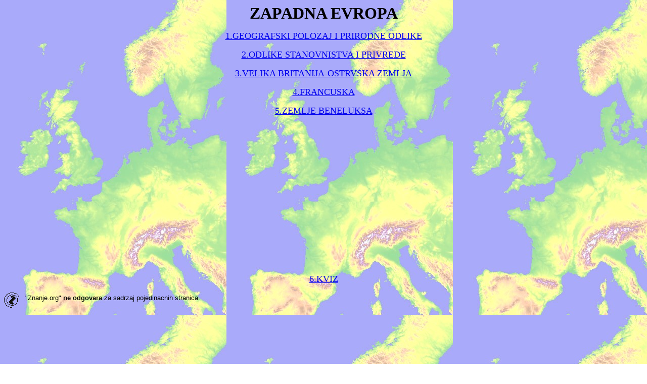

--- FILE ---
content_type: text/html
request_url: https://www.znanje.org/i/i22/02iv08/02iv0818/02iv0818.htm
body_size: 3500
content:
<html>
<head>
<meta http-equiv="content-language" content="hr">
<meta http-equiv="content-type" content="text/html; charset=windows-1250">
<meta name="generator" content="Microsoft FrontPage 4.0">
<meta name="progid" content="frontpage.editor.document">
<meta name="DESCRIPTION" content="Zapadna Evropa, polozaj,stanovnistvo,privreda,velika britanija,francuska,zemlje beneluksa">
<meta name="KEYWORDS" content="Zapadna Evropa, polozaj,stanovnistvo,privreda,velika britanija,francuska,zemlje beneluksa">
<title>Zapadna Evropa</title>
<script language="JavaScript" type="text/javascript" src="http://www.znanje.org/i/i22/02iv06/gaa.js"></script>
<script data-ad-client="ca-pub-5590811711615857" async src="https://pagead2.googlesyndication.com/pagead/js/adsbygoogle.js"></script>
</head>
<body background="im_europ.jpg">
<p align="center"><b><span lang="en-us"><font size="6">ZAPADNA</font><font size="6"> 
EVROPA</font></span></b></p>
<p align="center"><span lang="en-us"><font size="4"><a href="new_page_1.htm">
1.GEOGRAFSKI POLOZAJ I PRIRODNE ODLIKE</a></font></span></p>
<p align="center"><span lang="en-us"><font size="4"><a href="new_page_2.htm">
2.ODLIKE STANOVNISTVA I PRIVREDE</a></font></span></p>
<p align="center"><span lang="en-us"><font size="4"><a href="new_page_3.htm">
3.VELIKA BRITANIJA-OSTRVSKA ZEMLJA</a></font></span></p>
<p align="center"><span lang="en-us"><font size="4"><a href="new_page_4.htm">4.FRANCUSKA</a></font></span></p>
<p align="center"><span lang="en-us"><font size="4"><a href="new_page_5.htm">5.ZEMLJE 
BENELUKSA</a></font></span></p>

<p align="center"><font size="4"><a href="new_page_6.htm">6.KVIZ</a></font></p>

        <p align="left"><a href="../../../../index.html" target="_top"><img border="0" src="../../../../zorg_znak.gif" title="www.znanje.org Home page" align="middle" width="30" height="30"></a>
        &nbsp; <font size="2" face="arial">&quot;Znanje.org&quot; <b>ne</b> <b>odgovara</b>
za sadrzaj pojedinacnih stranica.
</font></p>


<p>&nbsp;</p>

<p align="center">
<script type="text/javascript"><!--
google_ad_client = "pub-5590811711615857";
/* adsen728_90w */
google_ad_slot = "9562471706";
google_ad_width = 728;
google_ad_height = 90;
//-->
</script>
<script type="text/javascript"
src="http://pagead2.googlesyndication.com/pagead/show_ads.js">
</script>
</p>

<table border="0" width="74%" id="table4" cellspacing="2" cellpadding="1">
<tr><td width="16%"><a href="http://www.znanje.org/"><img border="0" src="../../epp/000/znanje_org.gif" width="145" height="50"></a></td>
<td width="16%"><a href="../../epp/001/index.html"><img border="0" src="../../epp/001/baner1.gif" width="145" height="50"></a></td>
<td width="16%"><a href="../../epp/002/index.html"><img border="0" src="../../epp/002/baner2.gif" width="145" height="50"></a></td>
<td width="12%"><a href="../../epp/123/index.html"><img border="0" src="../../epp/123/baner123.jpg" width="145" height="50"></a></td>
<td width="16%"><a href="../../epp/132/index.html"><img border="0" src="../../epp/132/baner132.gif" width="145" height="50"></a></td>
<td width="16%"><a href="../../epp/077/index.html"><img border="0" src="../../epp/077/baner077.gif" width="145"height="50"></a></td>
</tr>
</table>

<p align="center">
<script type="text/javascript"><!--
google_ad_client = "pub-5590811711615857";
/* adsen728_90w */
google_ad_slot = "9562471706";
google_ad_width = 728;
google_ad_height = 90;
//-->
</script>
<script type="text/javascript"
src="http://pagead2.googlesyndication.com/pagead/show_ads.js">
</script>
</p>
</body>

</html>

--- FILE ---
content_type: text/html; charset=utf-8
request_url: https://www.google.com/recaptcha/api2/aframe
body_size: 268
content:
<!DOCTYPE HTML><html><head><meta http-equiv="content-type" content="text/html; charset=UTF-8"></head><body><script nonce="F87znL7XLC50zZWoo7TrCQ">/** Anti-fraud and anti-abuse applications only. See google.com/recaptcha */ try{var clients={'sodar':'https://pagead2.googlesyndication.com/pagead/sodar?'};window.addEventListener("message",function(a){try{if(a.source===window.parent){var b=JSON.parse(a.data);var c=clients[b['id']];if(c){var d=document.createElement('img');d.src=c+b['params']+'&rc='+(localStorage.getItem("rc::a")?sessionStorage.getItem("rc::b"):"");window.document.body.appendChild(d);sessionStorage.setItem("rc::e",parseInt(sessionStorage.getItem("rc::e")||0)+1);localStorage.setItem("rc::h",'1768896250946');}}}catch(b){}});window.parent.postMessage("_grecaptcha_ready", "*");}catch(b){}</script></body></html>